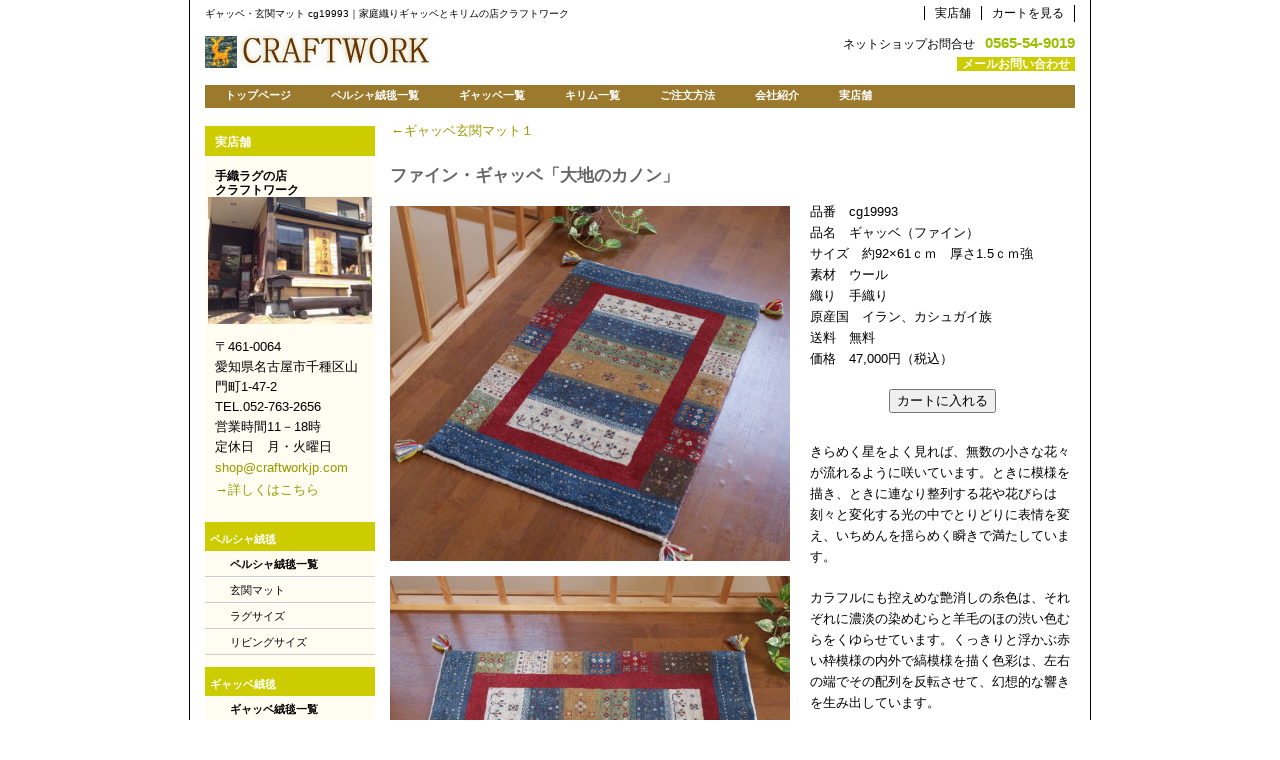

--- FILE ---
content_type: text/html
request_url: https://www.craftworkjp.com/gabbeh/cg19993.htm
body_size: 5075
content:
<!DOCTYPE html>
<html lang="ja">
<head>
<meta http-equiv="Content-Type" content="text/html; charset=Shift_JIS">
<meta http-equiv="Content-Style-Type" content="text/css">
<meta http-equiv="Content-Script-Type" content="text/javascript">
<meta name="viewport" content="width=device-width, initial-scale=1">
<meta name="format-detection" content="telephone=no">
<meta name="GENERATOR" content="JustSystems Homepage Builder Version 22.0.3.0 for Windows">
<meta name="Keywords" content="ギャッベ,ギャベ,玄関マット,ベージュとグレー,縞模様">
<meta name="Description" content="玄関マットサイズのファイン・ギャッベ。艶のある生成りのベージュとグレーに、カラフルなモチーフ">
<title>ギャッベ　玄関マット「大地のカノン」cg19993</title>
<link rel="stylesheet" href="hpbparts.css" type="text/css" id="hpbparts">
<link rel="stylesheet" href="container_8Ab_2c_topleft21.css" type="text/css" id="hpbcontainer">
<link rel="stylesheet" href="main_8Ab_2c21.css" type="text/css" id="hpbmain">
<link rel="stylesheet" href="user.css" type="text/css" id="hpbuser">
<script type="text/javascript" src="jquery.min.js"><!-- hpbiptitle jQuery library --></script> <script type="text/javascript" src="move-mainnav.js">hpb-move-mainnav-js</script> </head>
<body id="hpb-template-08-01b-02" class="hpb-layoutset-02 hpb-responsive">
<div id="hpb-skip"><a href="#hpb-title">本文へスキップ</a></div>
<!-- container -->
<div id="hpb-container">
  <!-- header -->
 
 <div id="hpb-header">
    <div id="hpb-headerMain">
      <h1>ギャッベ・玄関マット cg19993｜家庭織りギャッベとキリムの店クラフトワーク</h1>
    </div>
    <div id="hpb-headerLogo"><a href="https://www.craftworkjp.com/index.htm" style="background-image : url(craftwork2008.gif);">クラフトワーク</a></div>
    <div id="hpb-headerExtra1">
      <p class="tel"><span>ネットショップお問合せ</span>0565-54-9019</p>
      <p class="mail"><a href="mailto:shop@craftworkjp.com" style="color : #ffffff;background-color : #cccc00;">メールお問い合わせ</a></p>
    </div>
    <div id="hpb-headerExtra2">
      <ul>
        <li><a href="https://www.craftworkjp.com/kakuouzan.htm">実店舗</a><li><a href="https://craftworkjp.com/CART/cart.php">カートを見る</a>
      </ul>
    </div>
  </div>

  <!-- header end --><!-- inner -->
  <div id="hpb-inner">
    <!-- wrapper -->
    <div id="hpb-wrapper">
 <p><a href="https://www.craftworkjp.com/cg-gabbeh-small.htm">←ギャッベ玄関マット１</a></p> 
      <!-- page title -->
        <div id="hpb-title">
        <h2 style="background-image : url(navItemBg_2B_01-on.png);"><span style="color : #666666;">ファイン・ギャッベ「大地のカノン」</span></h2>
      </div>

 
      <!-- page title end --><!-- main -->
      <div id="hpb-main">
        <!-- detail -->
        <div id="detail">
         
          <img src="cg19993big.jpg" width="400" alt="ファイン・ギャッベ「大地のカノン」1" class="left" border="0">
       
          <p>品番　cg19993<br>
          品名　ギャッベ（ファイン）<br>
          サイズ　約92×61ｃｍ　厚さ1.5ｃｍ強<br>
          素材　ウール<br>
          織り　手織り<br>
          原産国　イラン、カシュガイ族<br>
          送料　無料　<br>
          価格　47,000円（税込）</p>
      
       
  <form method="post" action="https://craftworkjp.com/CART/cart.php">
          <input type="hidden" name="ITM" value="cg19993">
          <input type="submit" value="カートに入れる">
          </form>



       
          <img src="cg19993big2.jpg" width="400" alt="ファイン・ギャッベ「大地のカノン」2" class="left" border="0">
        
          <p><br>
          きらめく星をよく見れば、無数の小さな花々が流れるように咲いています。ときに模様を描き、ときに連なり整列する花や花びらは刻々と変化する光の中でとりどりに表情を変え、いちめんを揺らめく瞬きで満たしています。</p>
      
          <img src="cg19993bubun1.jpg" width="400" alt="ファイン・ギャッベ「大地のカノン」3" class="left" border="0">
        
          <p>カラフルにも控えめな艶消しの糸色は、それぞれに濃淡の染めむらと羊毛のほの渋い色むらをくゆらせています。くっきりと浮かぶ赤い枠模様の内外で縞模様を描く色彩は、左右の端でその配列を反転させて、幻想的な響きを生み出しています。</p>
      
          <img src="cg19993bubun2.jpg" width="400" alt="ファイン・ギャッベ「大地のカノン」4" class="left" border="0">
       
          <p>それぞれの色景色の境界は細かな点描でやわらかにぼかされています。からし色と緑が大地と草の香りを運び、グレーの漂う羊毛色が白い光を放ちながら、繰り返される藍色と深いこげ茶は涼やかな夜を髣髴とさせ、花々は星々の眩しい輝きを思わせます。</p>
          <img src="cg19993bubun3.jpg" width="400" alt="ファイン・ギャッベ「大地のカノン」5" class="left" border="0">
        
          <p>細い毛足は一本ずつのまとまりをよく残し、腰の強い毛並みを立ち上げています。1平方センチあたり約20目という密度で濃く織り詰められた毛足はぎゅっと締まって張りがあり、そっと触れると硬く感じるほどです。<br>
          表面に指を立てるとむにゅりとへこんですぐ戻り、すっきりとした刈り込みにもかかわらず足を乗せると心地のいい弾力に支えられます。</p>
      <img src="cg19993bubun4.jpg" width="400" alt="ファイン・ギャッベ「大地のカノン」6" class="left" border="0">
          
          <p>左右の端は青と茶色の糸でしましまにかがられ、四つ端にはカラフルなボンボンが飾られています。上下の端は平織部分を裏面に畳んで縫い止め、左右2辺の裏面には人工革の帯が取り付けられています。</p>
   <img src="cg19993bubun5.jpg" width="400" alt="ファイン・ギャッベ「大地のカノン」7" class="left" border="0">
        
          <p>玄関マットやドアマット、眺めても座っても楽しめるアクセントラグなどに。抑えた色彩から湧き上がる抒情が美しい、強くしなやかなファイン・ギャッベ絨毯です。</p>
 <img src="cg19993big2.jpg" alt="ファイン・ギャッベ「大地のカノン」8" class="left"  >
        
          <p><span style="color : #666666;"><br>
          ■ファイン・ギャッベについて■ <br>
          <br>
          細やかなモチーフに、艶の良いなめらかな毛並み。ふかふかとした厚みが身上の通常のギャッベに比べ、見た目も質感も繊細なこの種のギャッベは現地の言葉でリーズバフ（細かい織りの意）、日本ではカシュクリなどの名前で呼ばれるものです。<br>
          <br>
          ファイン・ギャッベには細く上質なウールが使用され、織りの密度は通常のギャッベの４～５倍と細かく、工房織りのペルシャ絨毯に近いものです。通常のギャッベでは1つの織り目に2本の糸を織り込むのに対し、ファイン・ギャッベでは1本の糸を縛るためより細かな仕上がりとなり、手間もかかるために仕入れ価格も3倍程度となっています。<br>
          <br>
          毛足の手触りはするりとなめらかで、モチーフがきれいに浮かぶため細かな模様が好んで織り込まれます。モチーフの輪郭を美しく出すために多くは薄めに刈り込まれますが、毛足が密なため歩くとやわらかな弾力があり、軽やかな見た目からは思いがけないほど重みがあるため床によく収まります。薄いものはもとより厚手のタイプも遊び毛は非常に少なく、使い始めからほとんど気になりません。<br>
          <br>
          ギャッベの豊かな色彩と自由なモチーフ、繊細なペルシャ絨毯の上質な使い心地という、両方の特徴を楽しむことのできる絨毯です。</span></p>
 <hr>
          <p>★ネット限定、すべり止め同封します。<p><hr>

       
          <p><span style="color : #999900;"><b>ーご注文案内ー</b></span></p>
          <table>
            <tbody>
              <tr>
                <th><span style="color : #666666;">お支払い方法</span></th>
                <td>クレジット決済・楽天ペイ・代金引換※・銀行振込・郵便振替<br>
                ※<u>代引手数料330円、1万円以上で無料</u></td>
              </tr>
              <tr>
                <th><span style="color : #666666;">送料</span></th>
                <td>送料：一律660円（北海道、沖縄は1,100円）<br>
                ※<u>3千円以上で送料無料</u></td>
              </tr>
              <tr>
                <th><span style="color : #666666;">発送について</span></th>
                <td>佐川急便でお届けします。<br>
                通常は1～3日程度で発送します。<br>
                ※振込の場合はご入金確認後の発送となります。</td>
              </tr>
              <tr>
                <th><span style="color : #666666;">返品について</span></th>
                <td>ホームページよりご注文の商品は原則、返品・交換に応じます。<br>
                ※3日以内にご連絡・ご返送下さい。※返送料はご負担ください。<br>
                →詳しくは<a href="https://www.craftworkjp.com/tuusinhanbai.htm">お買い物方法</a>をご参照下さい</td>
              </tr>
              <tr>
                <th><span style="color : #666666;">お問合せ先</span></th>
                <td>メールアドレス　<a href="mailto:shop@craftworkjp.com">shop@craftworkjp.com</a><br>
                有限会社クラフトワーク　0565-54-9019<br>
                実店舗：手織ラグの店クラフトワーク　052-763-2656</td>
              </tr>
            </tbody>
          </table>
          <hr>
          <div id="pagetop"><a href="#hpb-container">このページの先頭へ</a></div>
        </div>
        <!-- detail end -->
      </div>
      <!-- main end -->
    </div>
    <!-- wrapper end --><!-- navi -->
    <div id="hpb-nav" style="color : #000000;">
      <h3 class="hpb-c-index">ナビゲーション</h3>
      <ul>
        <li id="nav-toppage"><a href="https://www.craftworkjp.com/index.htm"><span class="ja">トップページ</span></a>
        <li id="nav-item"><a href="https://www.craftworkjp.com/cw-woolcarpet.htm"><span class="ja">ペルシャ絨毯一覧</span></a> 
　　　　<li id="nav-item"><a href="https://www.craftworkjp.com/cg-gabbeh.htm"><span class="ja">ギャッベ一覧</span></a> 
　　　　<li id="nav-item"><a href="https://www.craftworkjp.com/kilim.htm"><span class="ja">キリム一覧</span></a>
        <li id="nav-order"><a href="https://www.craftworkjp.com/tuusinhanbai.htm"><span class="ja">ご注文方法</span></a>
        <li id="nav-shop"><a href="https://www.craftworkjp.com/about.htm"><span class="ja">会社紹介</span></a>
        <li id="nav-campaign"><a href="https://www.craftworkjp.com/kakuouzan.htm"><span class="ja">実店舗</span></a>
      </ul>
    </div>

    <!-- navi end --><!-- aside -->
   <div id="hpb-aside">
      <div id="shopinfo">
        <h3 style="color : #ffffff;background-color : #cccc00;"><span class="ja">実店舗</span></h3>
        <h4>手織ラグの店<br>
        クラフトワーク</h4>
        <a href="https://www.craftworkjp.com/kakuouzan.htm"><img src="kakuouzan-small.jpg" border="0" style="width : 164px;height : 127px;" alt="手織ラグの店クラフトワーク"></a>
        <p>〒461-0064<br>
        愛知県名古屋市千種区山門町1-47-2<br>
        TEL.052-763-2656<br>
        営業時間11－18時<br>
        定休日　月・火曜日<br>
        <a href="mailto:shop@craftworkjp.com">shop@craftworkjp.com</a><br>
        <a href="https://www.craftworkjp.com/kakuouzan.htm">→詳しくはこちら</a></p>
      </div>
      <div id="ranking">
        <h3 style="color : #ffffff;background-color : #cccc00;"><a href="#"><span style="color : #ffffff;">ペルシャ絨毯</span></a></h3>
        <ol>
         <li><a href="https://www.craftworkjp.com/cw-woolcarpet.htm"><b>ペルシャ絨毯一覧</b></a><li><a href="https://www.craftworkjp.com/cw-wool-small.htm">玄関マット</a>
          <li><a href="https://www.craftworkjp.com/cw-wool-middle.htm">ラグサイズ</a>
          <li><a href="https://www.craftworkjp.com/cw-wool-big.htm">リビングサイズ</a>
        
        </ol>
        　　　　
　　　　
        <h3 style="color : #ffffff;background-color : #cccc00;">ギャッベ絨毯</h3>
        <ol>
          <li><a href="https://www.craftworkjp.com/cg-gabbeh.htm"><b>ギャッベ絨毯一覧</b></a><li><a href="https://www.craftworkjp.com/cg-zabuton.htm">座布団ギャッベ</a>
          <li><a href="https://www.craftworkjp.com/cg-minigabbeh.htm">ミニサイズ</a>
          <li><a href="https://www.craftworkjp.com/cg-gabbeh-small.htm">玄関マット小</a>
          <li><a href="https://www.craftworkjp.com/cg-gabbeh-smallmiddle.htm">玄関マット大</a>
          <li><a href="https://www.craftworkjp.com/cg-gabbeh-rug.htm">ラグサイズ小</a>
　　　　　<li><a href="https://www.craftworkjp.com/cg-gabbeh-rugbig.htm">ラグサイズ大</a>
          
          <li><a href="https://www.craftworkjp.com/cg-gabbeh-big.htm">リビングサイズ</a>
          
          <li><a href="https://www.craftworkjp.com/cg-gabbeh-long.htm">ロングサイズ</a>
          <li><a href="https://www.craftworkjp.com/y-gabbeh2.htm">ギャッベ絨毯クッションカバー</a>
          <li><a href="https://www.craftworkjp.com/gabbeh.htm"><span style="color : #ff6600;">ギャッベの話</span></a>
          <li><a href="https://www.craftworkjp.com/cg-oteirehouhou.htm"><span style="color : #ff6600;">ギャッベのお手入れ方法</span></a>
          <li><a href="https://www.craftworkjp.com/cg-fotos.htm"><span style="color : #ff6600;">フォトギャラリー</span></a>
        
        </ol>
        <h3 style="color : #ffffff;background-color : #cccc00;"><a href="#"><span style="color : #ffffff;">キリム</span></a></h3>
        <ol>
          <li><a href="https://www.craftworkjp.com/kilim.htm"><b>キリム一覧</b></a><li><a href="https://www.craftworkjp.com/kilim-mini.htm">ミニサイズ</a>
          <li><a href="https://www.craftworkjp.com/kilim-small.htm">玄関マット小</a>
          <li><a href="https://www.craftworkjp.com/kilim-smallmiddle.htm">玄関マット大</a>
          <li><a href="https://www.craftworkjp.com/kilim-middle.htm">ラグサイズ小</a>
　　　　　<li><a href="https://www.craftworkjp.com/kilim-middlebig.htm">ラグサイズ大</a>
          <li><a href="https://www.craftworkjp.com/kilim-big.htm">リビングサイズ</a>
          <li><a href="https://www.craftworkjp.com/kilim-long.htm">ロングサイズ</a>
<li><a href="https://www.craftworkjp.com/y-kilim.htm">オールドキリムクッションカバー</a>
　　　　　<li><a href="https://www.craftworkjp.com/y-gabbeh.htm">ギャッベキリムクッションカバー</a>
          
          <li><a href="https://www.craftworkjp.com/asali.htm">キリム椅子型収納袋</a>
          
          <li><a href="https://www.craftworkjp.com/jajim.htm">ジャジム</a>
          <li><a href="https://www.craftworkjp.com/kilim-setsumei1.htm"><span style="color : #ff6600;">キリムの話</span></a>
          <li><a href="https://www.craftworkjp.com/kilim-howtowash.htm"><span style="color : #ff6600;">キリムお手入れ方法</span></a>

        </ol>
        <h3 style="color : #ffffff;background-color : #cccc00;"><a href="#"><span style="color : #ffffff;">ペルシャ更紗</span></a></h3>
        <ol>
          <li><a href="https://www.craftworkjp.com/GALAMKAR-1.htm">ペルシャ更紗一覧</a>
          <li><a href="https://www.craftworkjp.com/ghalamkar-1.htm">ミニ更紗</a>
          <li><a href="https://www.craftworkjp.com/ghalamkar-3.htm">長方形（小）</a>
          <li><a href="https://www.craftworkjp.com/ghalamkar-4.htm">長方形（大）</a>
　　　　　<li><a href="https://www.craftworkjp.com/ghalamkar-2.htm">正方形</a>
          <li><a href="https://www.craftworkjp.com/ghalamkar-5.htm">丸形</a>
          <li><a href="#">ロングサイズ</a>
        </ol>
      </div>
      <div id="banner">
        <h3 class="hpb-c-index">バナースペース</h3>
        <ul>
          <li><a href="#" id="banner-sale" style="background-image : url(cg-girl-small.jpg);">SALE</a>
        
        </ul>
      </div>
    </div>


    <!-- aside end -->
  </div>
  <!-- inner end --><!-- footer -->
  <div id="hpb-footer">
    <div id="hpb-footerMain">
      <p>copyright&copy;2021&nbsp;CRAFTWORK.Co.,Ltd &nbsp;all&nbsp;rights&nbsp;reserved.</p>
    </div>
    <div id="hpb-footerExtra1">
      <h3 class="hpb-c-index">サブナビゲーション</h3>
      <ul>
        <li><a href="../privacy.htm">プライバシーポリシー</a>
        <li><a href="../law.htm">特定商取引法に関する記述</a>
      </ul>
    </div>
  </div>
  <!-- footer end -->
</div>
<!-- container end --><script type="text/javascript" src="navigation.js">hpb-navigation-js</script> </body>
</html>

--- FILE ---
content_type: text/css
request_url: https://www.craftworkjp.com/gabbeh/container_8Ab_2c_topleft21.css
body_size: 1539
content:
@charset "Shift_JIS";

/* 要素リセット */
body{
    margin: 0;
    padding: 0;
    text-align: center;
    font-size : 80%;
    font-family: 'メイリオ' ,Meiryo, 'ヒラギノ角ゴ Pro W3' , 'Hiragino Kaku Gothic Pro' , 'ＭＳ Ｐゴシック' , 'Osaka' ,sans-serif;
    color : #000000; /* 標準文字色 */
    background-color : white;
    background-image : url(bg_8Ab.png);
    background-position: top center;
    background-repeat: repeat-y;
}
/* Safari用ハック 文字サイズ調整 */
/*\*/
html:first-child body{
    font-size: 70%;
}
/* end */

img{
    border-top: 0;
    border-right: 0;
    border-bottom: 0;
    border-left: 0;
}

/*--------------------------------------------------------
  レイアウト設定
--------------------------------------------------------*/
#hpb-container{
    width: 870px;
    margin-top: -1px;
    margin-right: auto;
    margin-bottom: 0;
    margin-left: auto;
    position: relative;
    padding-bottom: 15px;
    background-color: #FFFFFF;
}

#hpb-header{
    height: 85px;
    margin-left: auto;
    margin-right: auto;
    overflow: hidden;
    position: relative;
}

#hpb-inner{
    position: relative;
    margin-top: 0;
    padding-top: 28px;
    padding-bottom: 40px;
    zoom: 1;
}

#hpb-inner::after{
    content: ".";
    clear: both;
    height: 0;
    display: block;
    visibility: hidden;
}

#hpb-wrapper{
    width: 685px;
    float: right;
}

#hpb-title{
    margin-top: 0;
    margin-bottom: 0;
}

#hpb-main{
    margin-top: 15px;
}

#hpb-aside{
    width: 170px;
    float: left;
}

#hpb-footer{
    clear: both;
    position: relative;
    padding-bottom: 30px;
}

#hpb-nav{
    position: absolute;
    top: 0;
    left: 0;
    width: 870px;
    height: 23px;
    overflow: hidden;
    background-image : url(menuBg_8Ab_01.png);
    background-position: top center;
    background-repeat: repeat-x;
}


/*--------------------------------------------------------
  デザイン設定
--------------------------------------------------------*/
/* コンテンツ配置領域 */

/* ナビゲーション */
#hpb-nav ul{
    margin-top: -1px;
    margin-right: 0;
    margin-bottom: 0;
    margin-left: 0;
    padding-top: 0;
    padding-right: 0;
    padding-bottom: 0;
    padding-left: 0;
    list-style-type: none;
}

#hpb-nav ul::after{
    content: ".";
    clear: both;
    height: 0;
    display: block;
    visibility: hidden;
}

#hpb-nav li{
    display: block;
    margin-left: 0;
    margin-right: 0;
    float: left;
    height: 23px;
    overflow: hidden;
    text-align: center;
}

* html #hpb-nav li{
    width: 120px; /* for IE6 */
}

#hpb-nav li a{
    display: block;
    height: 23px;
    padding-left: 20px;
    padding-right: 20px;
}

#hpb-nav li span.en{
    display: block;
    line-height: 30px;
    font-size: 12px;
    font-weight: bold;
    height: 23px;
    overflow: hidden;
    text-transform: uppercase;
}

#hpb-nav li span.ja{
    display: block;
    line-height: 21px;
    font-size: 11px;
    font-weight: bold;
    height: 23px;
    overflow: hidden;
}

#hpb-nav a:link{
    color: #ffffff;
    text-decoration: none;
    background-image : url(menuBg_8Ab_01.png);
    background-position: top left;
    background-repeat: repeat-x;
}
#hpb-nav a:visited{
    color: #ffffff;
    text-decoration: none;
    background-image : url(menuBg_8Ab_01.png);
    background-position: top left;
    background-repeat: repeat-x;
}
#hpb-nav a:hover{
    color: #ffffff;
    text-decoration: none;
    background-image : url(menuBg_8Ab_01_on.png);
    background-position: top left;
    background-repeat: repeat-x;
}
#hpb-nav a:active{
    color: #ffffff;
    text-decoration: none;
    background-image : url(menuBg_8Ab_01_on.png);
    background-position: top left;
    background-repeat: repeat-x;
}

/*--------------------------------------------------------
  共通パーツデザイン設定
--------------------------------------------------------*/

#pagetop a
{
    /* 先頭に戻るボタンの左右設定 */
}
/* =======================================================
  レスポンシブ設定
======================================================= */
@media screen and (max-width: 568px) {

	body{
		background-image : none;
	}

	/*--------------------------------------------------------
	  レイアウト設定
	--------------------------------------------------------*/
	#hpb-container{
	    width: 100%;
		padding-bottom: 0;
	}

	#hpb-header{
	    height: auto;
		padding-bottom: 10px;
	}

	#hpb-inner{
	    padding-top: 0;
	    padding-bottom: 0;
	}

	#hpb-wrapper{
	    width: 100%;
	    float: none;
	}

	#hpb-main{
		margin-top: 0;
		margin-right: auto;
		margin-left: auto;
		width: 96%;
		float: none;
		padding-bottom: 20px;
		padding-left: 0;
	}

	#hpb-aside{
		max-width: 96%;
		float: none;
		margin-right: auto;
		margin-left: auto;
		padding-top: 0;
		padding-bottom: 20px;
	}

	#hpb-footer{
		padding-bottom: 0;
	}

	#hpb-nav{
		position: relative;
		width: 100%;
		height: auto;
		background-image : none;
		background-color: #000000;
	}


	/*--------------------------------------------------------
	  デザイン設定
	--------------------------------------------------------*/
	/* コンテンツ配置領域 */

	/* ナビゲーション */
	#hpb-nav ul{
		display: none;
	}

	#hpb-nav ul.toggled-on{
		display: block;
	}

	#hpb-nav li{
	    float: none;
	    height: auto;
		border-top-width: 1px;
		border-top-style: solid;
		border-top-color: #ffffff;
		text-align: left;
	}


	#hpb-nav li a{
		height: auto;
		padding-top: 10px;
		padding-right: 10px;
		padding-bottom: 10px;
		padding-left: 10px;
	}

	#hpb-nav li span.en{
		line-height: 1.4;
		height: auto;
	}

	#hpb-nav li span.ja{
		line-height: 1.4;
		height: auto;
	}

	#hpb-nav a:link{
		background-image : none;
		background-color: #000000;
	}
	#hpb-nav a:visited{
		background-image : none;
		background-color: #000000;
	}
	#hpb-nav a:hover{
		background-image : none;
		background-color: #97c001;
	}
	#hpb-nav a:active{
		background-image : none;
		background-color: #97c001;
	}

	/*--------------------------------------------------------
	  共通パーツデザイン設定
	--------------------------------------------------------*/

}


--- FILE ---
content_type: text/css
request_url: https://www.craftworkjp.com/gabbeh/main_8Ab_2c21.css
body_size: 5178
content:
@charset "Shift_JIS";

/*--------------------------------------------------------
  共通レイアウトパーツ設定
--------------------------------------------------------*/
/* ヘッダー内パーツ */
#hpb-headerMain{
    margin-top: 0;
    margin-right: 0;
    margin-bottom: 0;
    margin-left: 0;
    width: 430px;
    float: left;
    z-index: 2;
}

#hpb-headerMain h1{
    margin-top: 0;
    margin-right: 0;
    margin-bottom: 0;
    margin-left: 0;
    padding-top: 8px;
    padding-right: 0;
    padding-bottom: 0;
    padding-left: 0;
    text-align: left;
    font-weight: normal;
    line-height: 12px;
    font-size: 10px;
}

#hpb-headerLogo{
    width: 500px;
    float: left;
}

#hpb-headerLogo a{
    display: block;
    margin-top: 0;
    margin-right: 0;
    margin-bottom: 0;
    margin-left: 0;
    padding-top: 0;
    padding-right: 0;
    padding-bottom: 0;
    padding-left: 0;
    text-indent: -9999px;
    overflow: hidden;
    height: 58px;
    background-image : url(logo_8Ab2.png);
    background-position: center left;
    background-repeat: no-repeat;
}

#hpb-headerExtra1{
    width: 350px;
    margin-top: 10px;
    margin-right: 0;
    margin-bottom: 0;
    margin-left: 0;
    padding-top: 0;
    padding-right: 0;
    padding-bottom: 0;
    padding-left: 0;
    height: 43px;
    float: right;
    text-align: right;
}

#hpb-headerExtra1 p.tel{
    /* 電話番号の文字設定 */
    margin-top: 0;
    margin-right: 0;
    margin-bottom: 0;
    margin-left: 0;
    padding-top: 5px;
    padding-right: 0;
    padding-bottom: 0;
    padding-left: 0;
    font-size: 1.3em;
    line-height: 16px;
    text-align: right;
    color: #9AC001;
    font-weight: bold;
}

#hpb-headerExtra1 p.tel span{
    /* 電話番号の「TEL」文字設定 */
    font-size: 12px;
    font-weight: normal;
    padding-right: 10px;
    color: #000000;
}

#hpb-headerExtra1 p.mail{
    /* 住所文字設定 */
    margin-top: 0;
    margin-right: 0;
    margin-bottom: 0;
    margin-left: 0;
    padding-top: 5px;
    padding-right: 0;
    padding-bottom: 0;
    padding-left: 0;
    text-align: right;
    font-size: 12px;
    line-height: 14px;
}

#hpb-headerExtra1 p.mail a{
    /* お問い合わせリンク設定 */
    padding-left: 5px;
    padding-right: 5px;
    font-weight: bold;
}

#hpb-headerExtra1 p.mail a:link{
    background-color: #000000;
    color: #ffffff;
    text-decoration: none;
}
#hpb-headerExtra1 p.mail a:visited{
    background-color: #000000;
    color: #ffffff;
    text-decoration: none;
}
#hpb-headerExtra1 p.mail a:hover{
    background-color: #9AC001;
    color: #ffffff;
    text-decoration: none;
}
#hpb-headerExtra1 p.mail a:active{
    background-color: #9AC001;
    color: #ffffff;
    text-decoration: none;
}

#hpb-headerExtra2{
    height: 30px;
    overflow: hidden;
    text-align: right;
    position: absolute;
    width: 870px;
    top: 0;
    left: 0;
}

#hpb-headerExtra2 ul{
    /* ヘッダーサブナビゲーション設定 */
    display: block;
    margin-top: 5px;
    margin-right: 0;
    margin-bottom: 0;
    margin-left: 0;
    padding-top: 0;
    padding-right: 0;
    padding-bottom: 0;
    padding-left: 0;
    list-style-type: none;
    border-right-width: 1px;
    border-right-style: solid;
    border-right-color: #000000;
}

#hpb-headerExtra2 li{
    display: inline;
    border-left-width: 1px;
    border-left-style: solid;
    border-left-color: #000000;
    font-size: 12px;
}

#hpb-headerExtra2 li a{
    padding-left: 10px;
    padding-right: 10px;
}

#hpb-headerExtra2 a:link{
    color: #000000;
    text-decoration: none;
}
#hpb-headerExtra2 a:visited{
    color: #000000;
    text-decoration: none;
}
#hpb-headerExtra2 a:hover{
    color: #9AC001;
    text-decoration: underline;
}
#hpb-headerExtra2 a:active{
    color: #9AC001;
    text-decoration: underline;
}


/* フッター内パーツ */
#hpb-footerMain{
    background-color: #000000;
    margin-left: auto;
    margin-right: auto;
    margin-top: 30px;
}

#hpb-footerMain p{
    /* コピーライト文字設定 */
    margin-top: 0;
    margin-bottom: 0;
    padding-top: 3px;
    padding-bottom: 3px;
    font-size: 0.9em;
    text-align: center;
    color: #ffffff;
}

#hpb-footerLogo
{
}

#hpb-footerExtra1{
    margin-top: -50px;
    text-align: left;
}

#hpb-footerExtra1 ul{
    /* フッターサブメニュー設定 */
    margin-top: 0;
    margin-right: 0;
    margin-bottom: 0;
    margin-left: 0;
    padding-left: 0;
    list-style-type: none;
    border-left-width: 1px;
    border-left-style: solid;
    border-left-color: #000000;
}

#hpb-footerExtra1 li{
    display: inline;
    border-right-width: 1px;
    border-right-style: solid;
    border-right-color: #000000;
    font-size: 12px;
}

#hpb-footerExtra1 li a{
    padding-left: 10px;
    padding-right: 10px;
}

#hpb-footerExtra1 a:link{
    color: #000000;
    text-decoration: none;
}
#hpb-footerExtra1 a:visited{
    color: #000000;
    text-decoration: none;
}
#hpb-footerExtra1 a:hover{
    color: #9AC001;
    text-decoration: underline;
}
#hpb-footerExtra1 a:active{
    color: #9AC001;
    text-decoration: underline;
}


#hpb-footerExtra2
{
}

/* サイドブロック内パーツ */

/* ランキング */
#ranking{
    background-color : #fffcf2;
    min-height: 185px;
}

* html #ranking{
    height: 185px; /* for IE6 */
}

#ranking h3{
    background-color: #000000;
    text-align: left;
    color: #ffffff;
    font-size: 1em;
    line-height: 34px;
    margin-top: 0;
    margin-bottom: 0;
    padding-left: 5px;
    height: 29px;
}

#ranking img.new{
    float: right;
    margin-top: -10px;
    margin-right: 0;
}

#ranking ol{
    margin-top: 0;
    margin-right: 0;
    margin-bottom: 0;
    margin-left: 0;
    padding-top: 0;
    padding-right: 0;
    padding-bottom: 0;
    padding-left: 0;
    list-style-type: none;
}

#ranking li{
    display: block;
    border-top-width: 1px;
    border-top-style: solid;
    border-top-color: #ffffff;
    border-bottom-width: 1px;
    border-bottom-style: solid;
    border-bottom-color: #CCCCCC;
    padding-top: 5px;
    padding-bottom: 4px;
    text-align: left;
    padding-right: 5px;
    padding-left: 25px;
    line-height: 1.4;
}

#ranking li img{
    vertical-align: text-top;
}

#ranking a:link{
    color: #000000;
    text-decoration: none;
}
#ranking a:visited{
    color: #000000;
    text-decoration: none;
}
#ranking a:hover{
    color: #9AC001;
    text-decoration: none;
}
#ranking a:active{
    color: #9AC001;
    text-decoration: none;
}

#ranking li#r01{
    background-image : url(rankingNum_8Ab_01.png);
    background-position: 5px 4px;
    background-repeat: no-repeat;
}

#ranking li#r02{
    background-image : url(rankingNum_8Ab_02.png);
    background-position: 5px 4px;
    background-repeat: no-repeat;
}

#ranking li#r03{
    background-image : url(rankingNum_8Ab_03.png);
    background-position: 5px 4px;
    background-repeat: no-repeat;
}

#ranking li#r04{
    background-image : url(rankingNum_8Ab_04.png);
    background-position: 5px 4px;
    background-repeat: no-repeat;
}

#ranking li#r05{
    background-image : url(rankingNum_8Ab_05.png);
    background-position: 5px 4px;
    background-repeat: no-repeat;
}

/* バナー */
#banner{
    margin-top: 15px;
    margin-bottom: 27px;
}

#banner ul{
    margin-top: 0;
    margin-right: 0;
    margin-bottom: 0;
    margin-left: 0;
    padding-top: 0;
    padding-right: 0;
    padding-bottom: 0;
    padding-left: 0;
    list-style-type: none;
}

#banner li{
    display: block;
    margin-left: auto;
    margin-right: auto;
    margin-bottom: 3px;
}

#banner li a{
    display: block;
    text-indent: -9999px;
    overflow: hidden;
}

#banner a#banner-sale{
    /* セールバナー */
    height: 170px;
    background-image : url(banner_8Ab_01.png);
    background-position: center center;
    background-repeat: no-repeat;
}

#banner a#banner-present{
    /* プレゼントバナー */
    height: 56px;
    background-image : url(banner_8Ab_02.png);
    background-position: center center;
    background-repeat: no-repeat;
}

#banner a#banner-magazine{
    /* メルマガバナー */
    height: 56px;
    background-image : url(banner_8Ab_03.png);
    background-position: center center;
    background-repeat: no-repeat;
}

#banner a#banner-rss{
    /* RSSバナー */
    height: 28px;
    background-image : url(banner_8Ab_04.png);
    background-position: center center;
    background-repeat: no-repeat;
}

/* 店舗情報 */
#shopinfo{
    background-color : #fffcf2;
    padding-bottom: 1px;
}

#shopinfo h3{
    background-color: #000000;
    color: #ffffff;
    height: 30px;
    line-height: 32px;
    text-align: left;
}

#shopinfo h3 span.ja{
    font-size: 0.9em;
    padding-left: 10px;
}

#shopinfo h4{
    margin-left: auto;
    margin-right: auto;
    margin-bottom: 0;
    font-size: 1.1em;
    padding-top: 0;
    padding-left: 10px;
    padding-right: 10px;
    color: #000000;
}

#shopinfo p{
    margin-left: auto;
    margin-right: auto;
    line-height: 1.5;
    padding-left: 10px;
    padding-right: 10px;
}

#shopinfo a{
    line-height: 1.7;
}

/*--------------------------------------------------------
  ナビゲーションデザイン設定
--------------------------------------------------------*/

#hpb-nav li a
{
    /* ナビゲーション文字設定 */
}


/*--------------------------------------------------------
  基本パーツデザイン設定
--------------------------------------------------------*/

/* リンク文字色 */
a:link{
    color:#999900;
    text-decoration: none;
}
a:visited{
    color:#999900;
    text-decoration: none;
}
a:hover{
    color:#9ac001;
    text-decoration: underline;
}
a:active{
    color:#9ac001;
    text-decoration: underline;
}

#hpb-skip{
    /* ヘッダースキップの非表示 */
    height: 1px;
    margin: 0;
    padding: 0;
    overflow: hidden;
    text-indent: -9999px;
}

p{
    margin-top: 0.5em;
    margin-bottom: 1.5em;
    padding-right: 0.1em;
    padding-left: 0.1em;
    font-size: 1.2em;
    line-height: 1.6;
    text-align: left;
}

p.large{
    font-weight: bold;
    font-size: 1.2em;
    margin-bottom: 0.4em;
    color: #9AC001;
}
p.indent{
    padding-left: 15px;
}

p.price{
    color: #FF6600;
    text-align: right;
    font-size: 1.2em;
}

p.more{
    margin-bottom: 0;
    text-align: right;
    padding-right: 5px;
}

p.more a{
    display: block;
    width: 46px;
    height: 13px;
    margin-left: auto;
    background-image : url(more_8Ab.png);
    background-position: top left;
    background-repeat: no-repeat;
    text-align: left;
    text-indent: -9999px;
    overflow: hidden;
}

p.icon{
    margin-top: 2px;
    margin-bottom: 2px;
    padding-top: 0;
    padding-bottom: 0;
    font-size: 0.5em;
}

#hpb-main p.icon img{
    margin-top: 0;
    margin-bottom: 0;
    margin-right: 5px;
}

.left{
    float: left;
}
.right{
    float: right;
}

hr{
    width: 100%;
    height: 1px;
    margin-top: 0;
    margin-right: auto;
    margin-bottom: 20px;
    margin-left: auto;
    padding-top: 0;
    padding-right: 0;
    padding-bottom: 0;
    padding-left: 0;
    clear: both;
    border-top-width: 1px;
    border-top-style: none;
    border-right-width: 1px;
    border-right-style: none;
    border-left-width: 1px;
    border-left-style: none;
    color: #ffffff;
    border-bottom-width: 1px;
    border-bottom-style: none;
}

.hpb-layoutset-02 h2{
    margin-top: 0;
    background-color: #000000;
    background-image : url(titleBg_8Ab.png);
    background-position: top left;
    background-repeat: repeat-x;
    text-align: left;
    overflow: hidden;
    height: 25px;
    line-height: 30px;
}

.hpb-layoutset-02 h2 span.ja{
    font-size: 1.2em;
    color: #ffffff;
    padding-left: 15px;
    padding-right: 15px;
}

.hpb-layoutset-02 h2 span.en{
    color: #9AC001;
    font-size: 0.9em;
    text-transform: uppercase;
}

#hpb-wrapper h3{
    height: 25px;
    margin-top: 20px;
    margin-right: 0;
    margin-bottom: 0;
    margin-left: 0;
    padding-top: 0;
    padding-bottom: 5px;
    padding-left: 10px;
    text-align: left;
    background-image : url(indexBg_8Ab.png);
    background-position: top right;
    background-repeat: repeat-x;
    color: #ffffff;
    font-size: 1.15em;
    text-align: left;
    line-height: 27px;
    overflow: hidden;
    clear: both;
}

h3.hpb-c-index{
    height: 1px;
    margin: 0;
    padding: 0;
    overflow: hidden;
    text-indent: -9999px;
    background: none;
}

#hpb-main h3 img{
    margin-top: 0;
    margin-bottom: 0;
    margin-left: 15px;
    vertical-align: middle;
}


h4{
    margin-top: 0;
    margin-right: 0;
    margin-bottom: 0;
    margin-left: 0;
    padding-top: 5px;
    padding-right: 10px;
    padding-bottom: 0;
    padding-left: 0;
    text-align: left;
    font-size: 1.2em;
    line-height: 1.2;
    font-weight: bold;
    color: #9AC001;
}

h4 img{
    margin-left: 15px;
}

h5{
    margin-top: 0;
    margin-bottom: 0;
    padding-left: 5px;
    text-align: left;
    font-size: 1.1em;
    line-height: 1.5;
    font-weight: bold;
}

table{
    margin-top: 5px;
    margin-right: 0;
    margin-bottom: 5px;
    margin-left: 0;
    border-collapse: collapse;
    border-top-width: 1px;
    border-top-style: solid;
    border-top-color: #000000;
}

table th{
    padding-top: 5px;
    padding-right: 10px;
    padding-bottom: 5px;
    padding-left: 10px;
    text-align: left;
    background-color : #ffffff;
    color : #ffffff;
    border-bottom-width: 1px;
    border-bottom-style: solid;
    border-bottom-color: #000000;
    white-space: nowrap;
}

table td{
    padding-top: 5px;
    padding-right: 10px;
    padding-bottom: 5px;
    padding-left: 10px;
    text-align: left;
    background-color : #ffffff;
    border-bottom-width: 1px;
    border-bottom-style: solid;
    border-bottom-color : #000000;
}

/* フォームパーツ設定 */
input.button{
    margin-top: 10px;
    margin-bottom: 15px;
}

textarea{
    width: 380px;
    height: 200px;
}

input.l{
    width: 380px;
}
input.m{
    width: 250px;
}
input.s{
    width: 50px;
}


/* メインコンテンツ内基本パーツ */

#hpb-main ul{
    margin-top: 5px;
    margin-right: 0;
    margin-bottom: 20px;
    margin-left: 0;
    padding-top: 0;
    padding-right: 0;
    padding-bottom: 0;
    padding-left: 0;
    list-style-type: none;
}

#hpb-main ul li{
    text-align: left;
    line-height: 1.4;
    padding-top: 5px;
    padding-right: 15px;
    padding-bottom: 5px;
    padding-left: 15px;
    border-bottom-width: 1px;
    border-bottom-style: solid;
    border-bottom-color: #000000;
    background-image : url(point_8Ab.png);
    background-position: 5px 10px;
    background-repeat: no-repeat;
}

#hpb-main dl{
    margin-top: 5px;
    margin-right: 0;
    margin-bottom: 20px;
    margin-left: 0;
    padding-top: 0;
    padding-right: 0;
    padding-bottom: 0;
    padding-left: 0;
}

#hpb-main dt{
    float: left;
    margin-top: 0;
    margin-right: 0;
    margin-bottom: 0;
    margin-left: 0;
    text-align: left;
    line-height: 1.4;
    font-weight: normal;
    width: 9em !important;
    padding-top: 5px;
    padding-right: 0;
    padding-bottom: 5px;
    padding-left: 2px;
    color: #9AC001;
    font-weight: bold;
}

#hpb-main dd{
    margin-top: 0;
    margin-right: 0;
    margin-bottom: 0;
    margin-left: 0;
    padding-top: 5px;
    padding-right: 0;
    padding-bottom: 5px;
    text-align: left;
    line-height: 1.4;
    padding-left: 10em;
    border-bottom-width: 1px;
    border-bottom-style: solid;
    border-bottom-color: #000000;
}

* html #hpb-main dd{
    height: 1%; /* for IE6 */
}

#hpb-main dl::after{
    content: ".";
    clear: both;
    height: 0;
    display: block;
    visibility: hidden;
}

#hpb-main img{
    margin-top: 5px;
    margin-bottom: 10px;
}

#hpb-main img.left{
    margin-top: 5px;
    margin-right: 20px;
    margin-bottom: 10px;
    float: left;
}

#hpb-main img.right{
    margin-top: 5px;
    margin-bottom: 10px;
    margin-left: 20px;
    float: right;
}

#pagetop{
    margin-top: 10px;
    margin-right: auto;
    margin-bottom: 0;
    margin-left: auto;
    text-align: right;
}

#pagetop a{
    /* ページの先頭へのリンク設定 */
    display: block;
    width: 90px;
    height: 13px;
    background-image : url(returnTop_8Ab.png);
    background-position: center left;
    background-repeat: no-repeat;
    text-align: left;
    text-indent: -9999px;
    overflow: hidden;
    margin-left: auto;
    margin-right: 0;
}


/* トップページ デザイン定義 */
.hpb-layoutset-01 #hpb-title h2{
    height: 185px;
    background-image : url(mainimg_8Ab.png);
    background-repeat: no-repeat;
    text-align: left;
    text-indent: -9999px;
    overflow: hidden;
    margin-top: 0;
    margin-bottom: 0;
}

/* 新商品情報 */
#toppage-item div.item{
    width: 342px;
    float: left;
}

#toppage-item img.itemimg{
    float: left;
    margin-left: 5px;
    margin-right: 7px;
    border-top-width: 1px;
    border-top-style: solid;
    border-top-color: #000000;
    border-right-width: 1px;
    border-right-style: solid;
    border-right-color: #000000;
    border-bottom-width: 1px;
    border-bottom-style: solid;
    border-bottom-color: #000000;
    border-left-width: 1px;
    border-left-style: solid;
    border-left-color: #000000;
}

#toppage-item h4{
    font-size: 1.2em;
    text-align: left;
    width: 172px;
    float: right;
    margin-right: 5px;
    margin-left: auto;
    color: #000000;
    border-bottom-width: 1px;
    border-bottom-style: solid;
    border-bottom-color: #000000;
}

#toppage-item p{
    padding-left: 5px;
    padding-right: 6px;
    margin-bottom: 0;
}

#toppage-item p.price{
    margin-top: 30px;
    text-align: right;
}


/* 特集 */
#hpb-main #toppage-special ul{
    margin-top: 10px;
    margin-right: 0;
    margin-bottom: 0;
    margin-left: 0;
    padding-top: 0;
    padding-right: 0;
    padding-bottom: 0;
    padding-left: 0;
}

#hpb-main #toppage-special li{
    border-bottom-width: 0px;
    border-bottom-style: none;
    border-bottom-color: #ffffff;
    background-image: none;
    display: block;
    margin-top: 0;
    margin-right: 0;
    margin-bottom: 0;
    margin-left: 0;
    padding-top: 0;
    padding-right: 0;
    padding-bottom: 15px;
    padding-left: 0;
}

#hpb-main #toppage-special a{
    display: block;
    text-align: left;
    text-indent: -9999px;
    overflow: hidden;
}

/* バーゲンスタート */
#special-bargain{
    width: 685px;
}
#special-bargain a{
    height: 100px;
    background-image : url(specialBanner_8Ab_01.png);
    background-position: top left;
    background-repeat: no-repeat;
}

/* ギフト特集 */
#special-gift{
    width: 335px;
    float: left;
}
#special-gift a{
    height: 80px;
    background-image : url(specialBanner_8Ab_02.png);
    background-position: top left;
    background-repeat: no-repeat;
}

/* アウトレット特集 */
#special-outlet{
    width: 335px;
    float: right;
}
#special-outlet a{
    height: 80px;
    background-image : url(specialBanner_8Ab_03.png);
    background-position: top left;
    background-repeat: no-repeat;
}

/* 今月のお買い得 */
#special-pricedown{
    width: 335px;
    float: left;
}
#special-pricedown a{
    height: 80px;
    background-image : url(specialBanner_8Ab_04.png);
    background-position: top left;
    background-repeat: no-repeat;
}

/* スタッフおすすめ */
#special-recommend{
    width: 335px;
    float: right;
}
#special-recommend a{
    height: 80px;
    background-image : url(specialBanner_8Ab_05.png);
    background-position: top left;
    background-repeat: no-repeat;
}


/* 商品一覧ページ デザイン定義 */
h3 span.cat{
    font-weight: normal;
    color: #ffff00;
    padding-right: 10px;
    font-size: 0.9em;
}

#item .item{
    width: 163px;
    margin-right: 7px;
    margin-bottom: 7px;
    float: left;
    background-color: #f0f0f0;
    padding-bottom: 5px;
}

#item .itemimg{
    margin-top: 10px;
    margin-bottom: 0;
    border-top-width: 1px;
    border-top-style: solid;
    border-top-color: #000000;
    border-right-width: 1px;
    border-right-style: solid;
    border-right-color: #000000;
    border-bottom-width: 1px;
    border-bottom-style: solid;
    border-bottom-color: #000000;
    border-left-width: 1px;
    border-left-style: solid;
    border-left-color: #000000;
}

#item h4{
    margin-top: 0;
    margin-bottom: 0;
    font-size: 1em;
    line-height: 1.3;
    padding-left: 5px;
    padding-right: 5px;
    padding-bottom: 2px;
    color: #000000;
}

#item p.icon{
    height: 15px;
    line-height: 15px;
    padding-left: 5px;
    padding-right: 5px;
}

#item p.price{
    margin-top: 0;
    margin-bottom: 0;
    padding-left: 5px;
    padding-right: 5px;
    text-align: left;
    font-size: 1.1em;
    float: left;
}

#item p.more{
    margin-top: 2px;
}

/* 商品詳細ページ デザイン定義 */
#detail .price{
    font-size: 1.3em;
    margin-bottom: 0;
    padding-top: 5px;
}

#hpb-wrapper #detail h3{
    color: #000000;
    font-size: 1.3em;
    border-bottom-width: 1px;
    border-bottom-style: solid;
    border-bottom-color: #000000;
    padding-left: 5px;
    background-image: none;
    margin-bottom: 10px;
}

/* 注文方法ページ デザイン定義 */
#flow{
    background-color: #cccccc;
    font-size: 1.2em;
    margin-left: 10px;
    margin-right: 10px;
}

#flow ol{
    color: #000000;
    text-align: left;
    font-weight: bold;
}

#flow ol li{
    background-color: #f0f0f0;
    padding-left: 10px;
    padding-right: 10px;
    padding-top: 40px;
    padding-bottom: 10px;
    background-image : url(flowArrow_8Ab.png);
    background-position: 40px 0px;
    background-repeat: no-repeat;
}

#flow ol li:first-child{
    padding-top: 10px;
    background-image: none;
}

/* キャンペーンページ デザイン定義 */
#campaign .image{
    height: 220px;
    text-align: left;
    text-indent: -9999px;
    overflow: hidden;
    margin-bottom: 5px;
}

#spring .image{
    background-image : url(springcamp_8Ab.png);
    background-position: center center;
    background-repeat: no-repeat;
}

#summer .image{
    background-image : url(summercamp_8Ab.png);
    background-position: center center;
    background-repeat: no-repeat;
}

#autumn .image{
    background-image : url(autumncamp_8Ab.png);
    background-position: center center;
    background-repeat: no-repeat;
}

#winter .image{
    background-image : url(wintercamp_8Ab.png);
    background-position: center center;
    background-repeat: no-repeat;
}

#campaign .item{
    background-color: #f0f0f0;
    padding-top: 5px;
    padding-right: 10px;
    padding-bottom: 10px;
    padding-left: 5px;
    min-height: 230px;
}

* html #campaign .item{
    height: 230px; /* for IE6 */
}

#campaign .item::after{
    content: ".";
    clear: both;
    height: 0;
    display: block;
    visibility: hidden;
}

#campaign .item img{
    border-top-width: 1px;
    border-top-style: solid;
    border-top-color: #000000;
    border-right-width: 1px;
    border-right-style: solid;
    border-right-color: #000000;
    border-bottom-width: 1px;
    border-bottom-style: solid;
    border-bottom-color: #000000;
    border-left-width: 1px;
    border-left-style: solid;
    border-left-color: #000000;
    margin-left: 15px;
    margin-right: 15px;
}

/* =======================================================
  レスポンシブ設定
======================================================= */
@media screen and (max-width: 568px) {

	/*--------------------------------------------------------
	  共通レイアウトパーツ設定
	--------------------------------------------------------*/
	/* ヘッダー内パーツ */
	#hpb-headerMain{
		width: 100%;
	    float: none;
	}

	#hpb-headerMain h1{
	    padding-top: 5px;
	    padding-right: 5px;
	    padding-bottom: 5px;
	    padding-left: 5px;
		line-height: 1.4;
	}

	#hpb-headerLogo{
		width: 98%;
		float: none;
		padding-left: 0;
		margin-left: auto;
		margin-right: auto;
	}

	#hpb-headerLogo a{
		max-width: 100%;
		margin-top: 10px;
		margin-right: auto;
		margin-bottom: 10px;
		margin-left: auto;
		background-position: top center;
		background-size: contain;
	}

	#hpb-headerExtra1{
		width: 98%;
		margin-right: auto;
		margin-left: auto;
		height: auto;
		float: none;
	}

	#hpb-headerExtra1 p.tel span{
		display: block;
		padding-right: 0;
		padding-bottom: 5px;
	}

	#hpb-headerExtra2{
		height: auto;
	    position: relative;
		width: 98%;
		margin-right: auto;
		margin-left: auto;
		float: none;
	}

	/* フッター内パーツ */
	#hpb-footerMain{
		margin-top: 0;
	}

	#hpb-footerMain p{
	    /* コピーライト文字設定 */
		word-break: break-all;
		padding-top: 10px;
		padding-right: 5px;
		padding-bottom: 10px;
		padding-left: 5px;
	}

	#hpb-footerLogo
	{
	}

	#hpb-footerExtra1{
	    margin-top: 0;
		width: 98%;
		margin-right: auto;
		margin-left: auto;
		padding-top: 10px;
		padding-bottom: 10px;
	}

	#hpb-footerExtra1 ul{
    /* フッターサブメニュー設定 */
		border-left-width: 0;
	}
	
	#hpb-footerExtra1 li{
		display: inline-block;
		margin-top: 5px;
		margin-bottom: 5px;
	}
	
	#hpb-footerExtra1 li a{
		display: inline-block;
	}

	/* サイドブロック内パーツ */

	/* ランキング */
	#ranking h3{
		height: auto;
		line-height: 1.4;
		padding-top: 5px;
		padding-bottom: 5px;
	}

	#ranking img.new{
		margin-top: -15px;
	}

	/* バナー */

	#banner a#banner-sale{
	    /* セールバナー */
		max-width: 100%;
		background-size: contain;
		background-position: top center;
	}

	#banner a#banner-present{
	    /* プレゼントバナー */
		max-width: 100%;
		background-size: contain;
		background-position: top center;
	}

	#banner a#banner-magazine{
	    /* メルマガバナー */
		max-width: 100%;
		background-size: contain;
		background-position: top center;
	}

	#banner a#banner-rss{
	    /* RSSバナー */
		max-width: 100%;
		background-size: contain;
	}

	/* 店舗情報 */

	#shopinfo h3{
		height: auto;
		line-height: 1.4;
	}

	#shopinfo h3 span.ja{
		padding-top: 5px;
		padding-right: 10px;
		padding-bottom: 5px;
		display: inline-block;
	}

	/*--------------------------------------------------------
	  ナビゲーションデザイン設定
	--------------------------------------------------------*/

	#hpb-nav h3.hpb-c-index{
		width: 27px;
		height: 20px;
		background-image : url(btn_menu.png);
		background-position: top left;
		background-repeat: no-repeat;
		margin-left: 10px;
		margin-top: 10px;
		margin-bottom: 10px;
		overflow: hidden;
		text-indent: -9999px;
		cursor: pointer;
	}
	
	/*--------------------------------------------------------
	  基本パーツデザイン設定
	--------------------------------------------------------*/

	p{
	    padding-left: 0;
	    padding-right: 0;
	}

	.hpb-layoutset-02 h2{
		background-size: contain;
	    height: auto;
	    line-height: 1.4;
		margin-top: 20px;
		padding-top: 10px;
		padding-right; 10px;
		padding-bottom: 10px;
		word-break: break-all;
	}

	.hpb-layoutset-02 h2 span.ja{
		display: inline-block;
		 padding-right: 0;
	}

	.hpb-layoutset-02 h2 span.en{
		display: inline-block;
		padding-left: 15px;
	}

	#hpb-wrapper h3{
	    height: auto;
		background-image : none;
		background-color: #000000;
		padding-top: 3px;
		padding-right: 10px;
		padding-bottom: 3px;
		margin-bottom: 5px;
		line-height: 1.4;
	}

	h4{
	    padding-right: 0;
	}

	h5{
		padding-right: 5px;
	}

	table{
		margin-right: auto;
		margin-left: auto;
		width: 100%;
		box-sizing: border-box;
	}

	/* フォームパーツ設定 */
	textarea{
		width: 96%;
	}
	input.l{
		width: 96%;
	}
	input.m{
		width: 60%;
	}
	input.s{
		width: 30%;
	}


	/* メインコンテンツ内基本パーツ */

	#hpb-main ul{
	    margin-right: 0;
		margin-left: 0;
	}

	#hpb-main ul li{
		padding-right: 0;
	}

	#hpb-main dt{
		float: none;
		max-width: 100%;
		padding-left: 0;
		box-sizing: border-box;
	}

	#hpb-main dd{
		padding-left: 0;
	}

	#hpb-main img.left{
		margin-right: 0;
		float: none;
	}

	#hpb-main img.right{
		margin-left: 0;
		float: none;
	}

	#pagetop a{
	    /* ページの先頭へのリンク設定 */
	    display: block;
	}


	/* トップページ デザイン定義 */
	.hpb-layoutset-01 #hpb-title h2{
	    height: 160px;
	    background-size: contain;
		background-position: top center;
		background-repeat: no-repeat;
		width: 100%;
	}

	/* 新商品情報 */
	#toppage-item div.item{
	    width: 100%;
	    float: none;
		padding-bottom: 20px;
	}

	#toppage-item img.itemimg{
	    float: none;
	    margin-left: 0;
	    margin-right: 0;
	}

	#toppage-item h4{
		width: auto;
		float: none;
	}

	#toppage-item p.price{
	    margin-top: 10px;
	}

	
	/* 特集 */
	#hpb-main #toppage-special li{
	    margin-right: auto;
	    margin-left: auto;
	}

	/* バーゲンスタート */
	#special-bargain{
	    max-width: 100%;
		margin-right: auto;
		margin-left: auto;
	}
	
	#special-bargain a{
		background-size: contain;
		background-position: top center;
	}

	/* ギフト特集 */
	#special-gift{
	    max-width: 100%;
	    float: none;
	}
	#special-gift a{
		background-size: contain;
		background-position: top center;
	}

	/* アウトレット特集 */
	#special-outlet{
	    max-width: 100%;
	    float: none;
	}
	#special-outlet a{
		background-size: contain;
		background-position: top center;
	}

	/* 今月のお買い得 */
	#special-pricedown{
	    max-width: 100%;
	    float: none;
	}
	#special-pricedown a{
		background-size: contain;
		background-position: top center;
	}

	/* スタッフおすすめ */
	#special-recommend{
	    max-width: 100%;
	    float: none;
	}
	#special-recommend a{
		background-size: contain;
		background-position: top center;
	}


	/* 商品一覧ページ デザイン定義 */
	#item .item{
	    max-width: 100%;
	}

	/* 商品詳細ページ デザイン定義 */
	#hpb-wrapper #detail h3{
		background-color: #ffffff;
		padding-right: 5px;
	}

	/* 注文方法ページ デザイン定義 */
	#flow{
		margin-left: 0;
	    margin-right: 0;
	}

	/* キャンペーンページ デザイン定義 */
	#campaign .image{
	    height: 175px;
	}
	
	#spring .image{
		max-width: 100%;
		background-size: contain;
		background-position: top center;
		margin-left: auto;
		margin-right: auto;
	}

	#summer .image{
		max-width: 100%;
		background-size: contain;
		background-position: top center;
		margin-left: auto;
		margin-right: auto;
	}

	#autumn .image{
		max-width: 100%;
		background-size: contain;
		background-position: top center;
		margin-left: auto;
		margin-right: auto;
	}

	#winter .image{
		max-width: 100%;
		background-size: contain;
		background-position: top center;
		margin-left: auto;
		margin-right: auto;
	}

	#campaign .item{
		min-height: 0;
	}

	#campaign .item img{
	    margin-left: 0;
	    margin-right: 0;
	}

}

--- FILE ---
content_type: text/css
request_url: https://www.craftworkjp.com/gabbeh/user.css
body_size: 584
content:
@charset "Shift_JIS";

/*--------------------------------------------------------
  フルCSSプロフェッショナルテンプレート部品設定
--------------------------------------------------------*/

.hpb-parts-cnt-style
{
    border-color: #000000;
    text-align: left !important;
}

.hpb-parts-hl-style
{
    padding: 0px 0.2em !important;
    font-weight: bold !important;
    color: #000000 !important;
    background-image: none !important;
    border-color: #000000;
}

.hpb-parts-cbox-style
{
    border-color: #000000;
    text-align: left !important;
}

.hpb-parts-img-01
{
    margin: 0px !important;
    border-width: 1px;
    border-style: solid;
    border-color: #000000;
    background-color: #f0f0f0;
}

.hpb-parts-img-02
{
    padding: 0px;
    margin: 4px !important;
    border-width: 1px;
    border-style: solid;
    border-color: #000000;
    background-color: #f0f0f0;
}

.hpb-parts-hr-style
{
    border-color: #9AC001;
}

.hpb-parts-pbox-style
{
    border-color: #000000;
    background-color: #f0f0f0;
}
.hpb-parts-pbox-style h4
{
    padding: 0px;
}
.hpb-parts-pbox-style img
{
    padding: 0px;
    border-width: 1px;
    border-style: solid;
    border-color: #000000;
    background-color: #f0f0f0;
}
.hpb-parts-pbox-style .hpb-parts-img-03
{
    margin: 4px 9px 4px 4px !important;
}
.hpb-parts-pbox-style .hpb-parts-img-04
{
    margin: 4px 4px 4px 9px !important;
}
.hpb-parts-pbox-style .hpb-parts-img-05
{
    margin: 4px 4px 4px 4px !important;
}
.hpb-parts-pbox-style .hpb-parts-img-06
{
    margin: 4px 4px 4px -1px !important;
}

.hpb-parts-blist-style
{
    background-color: #f0f0f0;
}
a:link.hpb-parts-blist-style
{
    color: #000000;
    border-color: #000000;
}
a:visited.hpb-parts-blist-style
{
    color: #000000;
    border-color: #000000;
}
a:hover.hpb-parts-blist-style
{
    color: #9AC001;
    border-color: #9AC001;
}
a:active.hpb-parts-blist-style
{
    color: #f53193;
    border-color: #9AC001;
}

/*--------------------------------------------------------
  ユーザー設定スタイル
--------------------------------------------------------*/

/* =======================================================
  レスポンシブ設定
======================================================= */
@media screen and (max-width: 568px) {

	.hpb-parts-hl-style{
		background-color: #ffffff !important;
		padding-top: 3px !important;
		padding-bottom: 3px !important;
	}

}